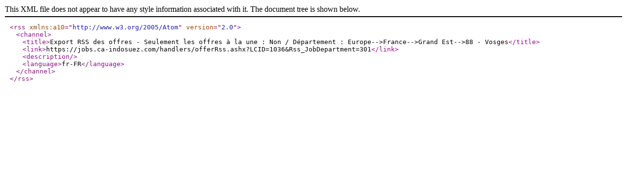

--- FILE ---
content_type: text/xml; charset=utf-8
request_url: https://jobs.ca-indosuez.com/handlers/offerRss.ashx?LCID=1036&Rss_JobDepartment=301
body_size: 461
content:
<?xml version="1.0" encoding="UTF-8"?>
<rss xmlns:a10="http://www.w3.org/2005/Atom" version="2.0">
  <channel>
    <title>Export RSS des offres - Seulement les offres à la une : Non / Département : Europe--&gt;France--&gt;Grand Est--&gt;88 - Vosges</title>
    <link>https://jobs.ca-indosuez.com/handlers/offerRss.ashx?LCID=1036&amp;Rss_JobDepartment=301</link>
    <description />
    <language>fr-FR</language>
  </channel>
</rss>